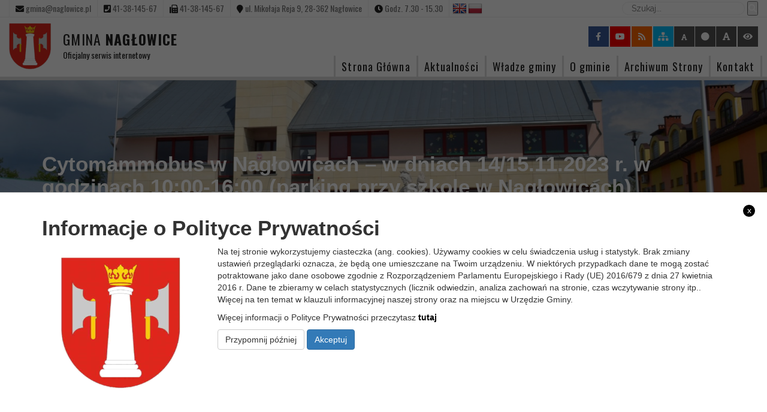

--- FILE ---
content_type: text/html; charset=UTF-8
request_url: https://naglowice.pl/cytomammobus-w-naglowicach-w-dniach-14-15-11-2023-r-w-godzinach-1000-1600-parking-przy-szkole-w-naglowicach/
body_size: 13750
content:
<!doctype html>
<html lang="pl-PL" class="no-js">
<head>
	<meta http-equiv="Content-Type" content="text/html; charset=utf-8" />
    <meta http-equiv="X-UA-Compatible" content="IE=edge">
    <meta name="viewport" content="width=device-width, initial-scale=1">
    <meta name="description" content="">
    <meta name="author" content="ITLU - lubelskie.lu - nowy wymiar IT">
	
	<link rel="icon" type="image/png" href="#">

    <title>  Cytomammobus w Nagłowicach – w dniach 14/15.11.2023 r. w godzinach 10:00-16:00 (parking przy szkole w Nagłowicach) : Gmina Nagłowice</title>
	
	<!-- CSS -->
	<link rel="stylesheet" href="https://naglowice.pl/wp-content/themes/gmina/style.css?v=1.1">
	
	<!-- Lightbox CSS -->
	<link rel="stylesheet" href="https://naglowice.pl/wp-content/themes/gmina/css/lightbox.min.css">
	
	<!-- Contrast -->
			<link href="https://naglowice.pl/wp-content/themes/gmina/css/empty_style.css" rel="stylesheet" />
    	
	<!-- Bootstrap 3.3.7 -->
	<link rel="stylesheet" href="https://naglowice.pl/wp-content/themes/gmina/css/bootstrap.min.css">
	<link rel="stylesheet" href="https://naglowice.pl/wp-content/themes/gmina/css/eventCalendar.css">
	<link rel="stylesheet" href="https://naglowice.pl/wp-content/themes/gmina/css/eventCalendar_theme_responsive.css">
	<link rel="stylesheet" href="https://naglowice.pl/wp-content/themes/gmina/css/bootstrap.min.css">
	
	<!-- Owl-carousel -->
	<link rel="stylesheet" href="https://naglowice.pl/wp-content/themes/gmina/css/owl.carousel.css">
	<link rel="stylesheet" href="https://naglowice.pl/wp-content/themes/gmina/css/owl.theme.css">
	<link rel="stylesheet" href="https://naglowice.pl/wp-content/themes/gmina/css/owl.transitions.css">
	
	<link href="https://naglowice.pl/wp-content/themes/gmina/font-awesome/css/all.css" rel="stylesheet"> <!--load all styles -->
	
	<!-- Animate -->
	<link rel="stylesheet" href="https://naglowice.pl/wp-content/themes/gmina/css/animate.css">
	
	<link href="https://fonts.googleapis.com/css?family=Raleway:400,700,900&amp;subset=latin-ext" rel="stylesheet">
	<link href="https://fonts.googleapis.com/css?family=Open+Sans:400,600,700,800&amp;subset=latin-ext" rel="stylesheet">
	<link href="https://fonts.googleapis.com/css?family=Oswald:400,500,700&amp;subset=latin-ext" rel="stylesheet">
	
	
	  <meta name='robots' content='max-image-preview:large' />
<link rel='dns-prefetch' href='//ajax.googleapis.com' />
<link rel='dns-prefetch' href='//translate.google.com' />
<script>
/* <![CDATA[ */
window._wpemojiSettings = {"baseUrl":"https:\/\/s.w.org\/images\/core\/emoji\/16.0.1\/72x72\/","ext":".png","svgUrl":"https:\/\/s.w.org\/images\/core\/emoji\/16.0.1\/svg\/","svgExt":".svg","source":{"concatemoji":"https:\/\/naglowice.pl\/wp-includes\/js\/wp-emoji-release.min.js?ver=6.8.3"}};
/*! This file is auto-generated */
!function(s,n){var o,i,e;function c(e){try{var t={supportTests:e,timestamp:(new Date).valueOf()};sessionStorage.setItem(o,JSON.stringify(t))}catch(e){}}function p(e,t,n){e.clearRect(0,0,e.canvas.width,e.canvas.height),e.fillText(t,0,0);var t=new Uint32Array(e.getImageData(0,0,e.canvas.width,e.canvas.height).data),a=(e.clearRect(0,0,e.canvas.width,e.canvas.height),e.fillText(n,0,0),new Uint32Array(e.getImageData(0,0,e.canvas.width,e.canvas.height).data));return t.every(function(e,t){return e===a[t]})}function u(e,t){e.clearRect(0,0,e.canvas.width,e.canvas.height),e.fillText(t,0,0);for(var n=e.getImageData(16,16,1,1),a=0;a<n.data.length;a++)if(0!==n.data[a])return!1;return!0}function f(e,t,n,a){switch(t){case"flag":return n(e,"\ud83c\udff3\ufe0f\u200d\u26a7\ufe0f","\ud83c\udff3\ufe0f\u200b\u26a7\ufe0f")?!1:!n(e,"\ud83c\udde8\ud83c\uddf6","\ud83c\udde8\u200b\ud83c\uddf6")&&!n(e,"\ud83c\udff4\udb40\udc67\udb40\udc62\udb40\udc65\udb40\udc6e\udb40\udc67\udb40\udc7f","\ud83c\udff4\u200b\udb40\udc67\u200b\udb40\udc62\u200b\udb40\udc65\u200b\udb40\udc6e\u200b\udb40\udc67\u200b\udb40\udc7f");case"emoji":return!a(e,"\ud83e\udedf")}return!1}function g(e,t,n,a){var r="undefined"!=typeof WorkerGlobalScope&&self instanceof WorkerGlobalScope?new OffscreenCanvas(300,150):s.createElement("canvas"),o=r.getContext("2d",{willReadFrequently:!0}),i=(o.textBaseline="top",o.font="600 32px Arial",{});return e.forEach(function(e){i[e]=t(o,e,n,a)}),i}function t(e){var t=s.createElement("script");t.src=e,t.defer=!0,s.head.appendChild(t)}"undefined"!=typeof Promise&&(o="wpEmojiSettingsSupports",i=["flag","emoji"],n.supports={everything:!0,everythingExceptFlag:!0},e=new Promise(function(e){s.addEventListener("DOMContentLoaded",e,{once:!0})}),new Promise(function(t){var n=function(){try{var e=JSON.parse(sessionStorage.getItem(o));if("object"==typeof e&&"number"==typeof e.timestamp&&(new Date).valueOf()<e.timestamp+604800&&"object"==typeof e.supportTests)return e.supportTests}catch(e){}return null}();if(!n){if("undefined"!=typeof Worker&&"undefined"!=typeof OffscreenCanvas&&"undefined"!=typeof URL&&URL.createObjectURL&&"undefined"!=typeof Blob)try{var e="postMessage("+g.toString()+"("+[JSON.stringify(i),f.toString(),p.toString(),u.toString()].join(",")+"));",a=new Blob([e],{type:"text/javascript"}),r=new Worker(URL.createObjectURL(a),{name:"wpTestEmojiSupports"});return void(r.onmessage=function(e){c(n=e.data),r.terminate(),t(n)})}catch(e){}c(n=g(i,f,p,u))}t(n)}).then(function(e){for(var t in e)n.supports[t]=e[t],n.supports.everything=n.supports.everything&&n.supports[t],"flag"!==t&&(n.supports.everythingExceptFlag=n.supports.everythingExceptFlag&&n.supports[t]);n.supports.everythingExceptFlag=n.supports.everythingExceptFlag&&!n.supports.flag,n.DOMReady=!1,n.readyCallback=function(){n.DOMReady=!0}}).then(function(){return e}).then(function(){var e;n.supports.everything||(n.readyCallback(),(e=n.source||{}).concatemoji?t(e.concatemoji):e.wpemoji&&e.twemoji&&(t(e.twemoji),t(e.wpemoji)))}))}((window,document),window._wpemojiSettings);
/* ]]> */
</script>
<style id='wp-emoji-styles-inline-css'>

	img.wp-smiley, img.emoji {
		display: inline !important;
		border: none !important;
		box-shadow: none !important;
		height: 1em !important;
		width: 1em !important;
		margin: 0 0.07em !important;
		vertical-align: -0.1em !important;
		background: none !important;
		padding: 0 !important;
	}
</style>
<link rel='stylesheet' id='wp-block-library-css' href='https://naglowice.pl/wp-includes/css/dist/block-library/style.min.css?ver=6.8.3' media='all' />
<style id='classic-theme-styles-inline-css'>
/*! This file is auto-generated */
.wp-block-button__link{color:#fff;background-color:#32373c;border-radius:9999px;box-shadow:none;text-decoration:none;padding:calc(.667em + 2px) calc(1.333em + 2px);font-size:1.125em}.wp-block-file__button{background:#32373c;color:#fff;text-decoration:none}
</style>
<style id='global-styles-inline-css'>
:root{--wp--preset--aspect-ratio--square: 1;--wp--preset--aspect-ratio--4-3: 4/3;--wp--preset--aspect-ratio--3-4: 3/4;--wp--preset--aspect-ratio--3-2: 3/2;--wp--preset--aspect-ratio--2-3: 2/3;--wp--preset--aspect-ratio--16-9: 16/9;--wp--preset--aspect-ratio--9-16: 9/16;--wp--preset--color--black: #000000;--wp--preset--color--cyan-bluish-gray: #abb8c3;--wp--preset--color--white: #ffffff;--wp--preset--color--pale-pink: #f78da7;--wp--preset--color--vivid-red: #cf2e2e;--wp--preset--color--luminous-vivid-orange: #ff6900;--wp--preset--color--luminous-vivid-amber: #fcb900;--wp--preset--color--light-green-cyan: #7bdcb5;--wp--preset--color--vivid-green-cyan: #00d084;--wp--preset--color--pale-cyan-blue: #8ed1fc;--wp--preset--color--vivid-cyan-blue: #0693e3;--wp--preset--color--vivid-purple: #9b51e0;--wp--preset--gradient--vivid-cyan-blue-to-vivid-purple: linear-gradient(135deg,rgba(6,147,227,1) 0%,rgb(155,81,224) 100%);--wp--preset--gradient--light-green-cyan-to-vivid-green-cyan: linear-gradient(135deg,rgb(122,220,180) 0%,rgb(0,208,130) 100%);--wp--preset--gradient--luminous-vivid-amber-to-luminous-vivid-orange: linear-gradient(135deg,rgba(252,185,0,1) 0%,rgba(255,105,0,1) 100%);--wp--preset--gradient--luminous-vivid-orange-to-vivid-red: linear-gradient(135deg,rgba(255,105,0,1) 0%,rgb(207,46,46) 100%);--wp--preset--gradient--very-light-gray-to-cyan-bluish-gray: linear-gradient(135deg,rgb(238,238,238) 0%,rgb(169,184,195) 100%);--wp--preset--gradient--cool-to-warm-spectrum: linear-gradient(135deg,rgb(74,234,220) 0%,rgb(151,120,209) 20%,rgb(207,42,186) 40%,rgb(238,44,130) 60%,rgb(251,105,98) 80%,rgb(254,248,76) 100%);--wp--preset--gradient--blush-light-purple: linear-gradient(135deg,rgb(255,206,236) 0%,rgb(152,150,240) 100%);--wp--preset--gradient--blush-bordeaux: linear-gradient(135deg,rgb(254,205,165) 0%,rgb(254,45,45) 50%,rgb(107,0,62) 100%);--wp--preset--gradient--luminous-dusk: linear-gradient(135deg,rgb(255,203,112) 0%,rgb(199,81,192) 50%,rgb(65,88,208) 100%);--wp--preset--gradient--pale-ocean: linear-gradient(135deg,rgb(255,245,203) 0%,rgb(182,227,212) 50%,rgb(51,167,181) 100%);--wp--preset--gradient--electric-grass: linear-gradient(135deg,rgb(202,248,128) 0%,rgb(113,206,126) 100%);--wp--preset--gradient--midnight: linear-gradient(135deg,rgb(2,3,129) 0%,rgb(40,116,252) 100%);--wp--preset--font-size--small: 13px;--wp--preset--font-size--medium: 20px;--wp--preset--font-size--large: 36px;--wp--preset--font-size--x-large: 42px;--wp--preset--spacing--20: 0.44rem;--wp--preset--spacing--30: 0.67rem;--wp--preset--spacing--40: 1rem;--wp--preset--spacing--50: 1.5rem;--wp--preset--spacing--60: 2.25rem;--wp--preset--spacing--70: 3.38rem;--wp--preset--spacing--80: 5.06rem;--wp--preset--shadow--natural: 6px 6px 9px rgba(0, 0, 0, 0.2);--wp--preset--shadow--deep: 12px 12px 50px rgba(0, 0, 0, 0.4);--wp--preset--shadow--sharp: 6px 6px 0px rgba(0, 0, 0, 0.2);--wp--preset--shadow--outlined: 6px 6px 0px -3px rgba(255, 255, 255, 1), 6px 6px rgba(0, 0, 0, 1);--wp--preset--shadow--crisp: 6px 6px 0px rgba(0, 0, 0, 1);}:where(.is-layout-flex){gap: 0.5em;}:where(.is-layout-grid){gap: 0.5em;}body .is-layout-flex{display: flex;}.is-layout-flex{flex-wrap: wrap;align-items: center;}.is-layout-flex > :is(*, div){margin: 0;}body .is-layout-grid{display: grid;}.is-layout-grid > :is(*, div){margin: 0;}:where(.wp-block-columns.is-layout-flex){gap: 2em;}:where(.wp-block-columns.is-layout-grid){gap: 2em;}:where(.wp-block-post-template.is-layout-flex){gap: 1.25em;}:where(.wp-block-post-template.is-layout-grid){gap: 1.25em;}.has-black-color{color: var(--wp--preset--color--black) !important;}.has-cyan-bluish-gray-color{color: var(--wp--preset--color--cyan-bluish-gray) !important;}.has-white-color{color: var(--wp--preset--color--white) !important;}.has-pale-pink-color{color: var(--wp--preset--color--pale-pink) !important;}.has-vivid-red-color{color: var(--wp--preset--color--vivid-red) !important;}.has-luminous-vivid-orange-color{color: var(--wp--preset--color--luminous-vivid-orange) !important;}.has-luminous-vivid-amber-color{color: var(--wp--preset--color--luminous-vivid-amber) !important;}.has-light-green-cyan-color{color: var(--wp--preset--color--light-green-cyan) !important;}.has-vivid-green-cyan-color{color: var(--wp--preset--color--vivid-green-cyan) !important;}.has-pale-cyan-blue-color{color: var(--wp--preset--color--pale-cyan-blue) !important;}.has-vivid-cyan-blue-color{color: var(--wp--preset--color--vivid-cyan-blue) !important;}.has-vivid-purple-color{color: var(--wp--preset--color--vivid-purple) !important;}.has-black-background-color{background-color: var(--wp--preset--color--black) !important;}.has-cyan-bluish-gray-background-color{background-color: var(--wp--preset--color--cyan-bluish-gray) !important;}.has-white-background-color{background-color: var(--wp--preset--color--white) !important;}.has-pale-pink-background-color{background-color: var(--wp--preset--color--pale-pink) !important;}.has-vivid-red-background-color{background-color: var(--wp--preset--color--vivid-red) !important;}.has-luminous-vivid-orange-background-color{background-color: var(--wp--preset--color--luminous-vivid-orange) !important;}.has-luminous-vivid-amber-background-color{background-color: var(--wp--preset--color--luminous-vivid-amber) !important;}.has-light-green-cyan-background-color{background-color: var(--wp--preset--color--light-green-cyan) !important;}.has-vivid-green-cyan-background-color{background-color: var(--wp--preset--color--vivid-green-cyan) !important;}.has-pale-cyan-blue-background-color{background-color: var(--wp--preset--color--pale-cyan-blue) !important;}.has-vivid-cyan-blue-background-color{background-color: var(--wp--preset--color--vivid-cyan-blue) !important;}.has-vivid-purple-background-color{background-color: var(--wp--preset--color--vivid-purple) !important;}.has-black-border-color{border-color: var(--wp--preset--color--black) !important;}.has-cyan-bluish-gray-border-color{border-color: var(--wp--preset--color--cyan-bluish-gray) !important;}.has-white-border-color{border-color: var(--wp--preset--color--white) !important;}.has-pale-pink-border-color{border-color: var(--wp--preset--color--pale-pink) !important;}.has-vivid-red-border-color{border-color: var(--wp--preset--color--vivid-red) !important;}.has-luminous-vivid-orange-border-color{border-color: var(--wp--preset--color--luminous-vivid-orange) !important;}.has-luminous-vivid-amber-border-color{border-color: var(--wp--preset--color--luminous-vivid-amber) !important;}.has-light-green-cyan-border-color{border-color: var(--wp--preset--color--light-green-cyan) !important;}.has-vivid-green-cyan-border-color{border-color: var(--wp--preset--color--vivid-green-cyan) !important;}.has-pale-cyan-blue-border-color{border-color: var(--wp--preset--color--pale-cyan-blue) !important;}.has-vivid-cyan-blue-border-color{border-color: var(--wp--preset--color--vivid-cyan-blue) !important;}.has-vivid-purple-border-color{border-color: var(--wp--preset--color--vivid-purple) !important;}.has-vivid-cyan-blue-to-vivid-purple-gradient-background{background: var(--wp--preset--gradient--vivid-cyan-blue-to-vivid-purple) !important;}.has-light-green-cyan-to-vivid-green-cyan-gradient-background{background: var(--wp--preset--gradient--light-green-cyan-to-vivid-green-cyan) !important;}.has-luminous-vivid-amber-to-luminous-vivid-orange-gradient-background{background: var(--wp--preset--gradient--luminous-vivid-amber-to-luminous-vivid-orange) !important;}.has-luminous-vivid-orange-to-vivid-red-gradient-background{background: var(--wp--preset--gradient--luminous-vivid-orange-to-vivid-red) !important;}.has-very-light-gray-to-cyan-bluish-gray-gradient-background{background: var(--wp--preset--gradient--very-light-gray-to-cyan-bluish-gray) !important;}.has-cool-to-warm-spectrum-gradient-background{background: var(--wp--preset--gradient--cool-to-warm-spectrum) !important;}.has-blush-light-purple-gradient-background{background: var(--wp--preset--gradient--blush-light-purple) !important;}.has-blush-bordeaux-gradient-background{background: var(--wp--preset--gradient--blush-bordeaux) !important;}.has-luminous-dusk-gradient-background{background: var(--wp--preset--gradient--luminous-dusk) !important;}.has-pale-ocean-gradient-background{background: var(--wp--preset--gradient--pale-ocean) !important;}.has-electric-grass-gradient-background{background: var(--wp--preset--gradient--electric-grass) !important;}.has-midnight-gradient-background{background: var(--wp--preset--gradient--midnight) !important;}.has-small-font-size{font-size: var(--wp--preset--font-size--small) !important;}.has-medium-font-size{font-size: var(--wp--preset--font-size--medium) !important;}.has-large-font-size{font-size: var(--wp--preset--font-size--large) !important;}.has-x-large-font-size{font-size: var(--wp--preset--font-size--x-large) !important;}
:where(.wp-block-post-template.is-layout-flex){gap: 1.25em;}:where(.wp-block-post-template.is-layout-grid){gap: 1.25em;}
:where(.wp-block-columns.is-layout-flex){gap: 2em;}:where(.wp-block-columns.is-layout-grid){gap: 2em;}
:root :where(.wp-block-pullquote){font-size: 1.5em;line-height: 1.6;}
</style>
<link rel='stylesheet' id='google-language-translator-css' href='https://naglowice.pl/wp-content/plugins/google-language-translator/css/style.css?ver=6.0.20' media='' />
<link rel='stylesheet' id='itlu-gmina-css' href='https://naglowice.pl/wp-content/plugins/itlu-gmina/public/css/itlu-gmina-public.css?ver=1.0.0' media='all' />
<link rel='stylesheet' id='wp-lightbox-2.min.css-css' href='https://naglowice.pl/wp-content/plugins/wp-lightbox-2/styles/lightbox.min.pl_PL.css?ver=1.3.4' media='all' />
<style id='akismet-widget-style-inline-css'>

			.a-stats {
				--akismet-color-mid-green: #357b49;
				--akismet-color-white: #fff;
				--akismet-color-light-grey: #f6f7f7;

				max-width: 350px;
				width: auto;
			}

			.a-stats * {
				all: unset;
				box-sizing: border-box;
			}

			.a-stats strong {
				font-weight: 600;
			}

			.a-stats a.a-stats__link,
			.a-stats a.a-stats__link:visited,
			.a-stats a.a-stats__link:active {
				background: var(--akismet-color-mid-green);
				border: none;
				box-shadow: none;
				border-radius: 8px;
				color: var(--akismet-color-white);
				cursor: pointer;
				display: block;
				font-family: -apple-system, BlinkMacSystemFont, 'Segoe UI', 'Roboto', 'Oxygen-Sans', 'Ubuntu', 'Cantarell', 'Helvetica Neue', sans-serif;
				font-weight: 500;
				padding: 12px;
				text-align: center;
				text-decoration: none;
				transition: all 0.2s ease;
			}

			/* Extra specificity to deal with TwentyTwentyOne focus style */
			.widget .a-stats a.a-stats__link:focus {
				background: var(--akismet-color-mid-green);
				color: var(--akismet-color-white);
				text-decoration: none;
			}

			.a-stats a.a-stats__link:hover {
				filter: brightness(110%);
				box-shadow: 0 4px 12px rgba(0, 0, 0, 0.06), 0 0 2px rgba(0, 0, 0, 0.16);
			}

			.a-stats .count {
				color: var(--akismet-color-white);
				display: block;
				font-size: 1.5em;
				line-height: 1.4;
				padding: 0 13px;
				white-space: nowrap;
			}
		
</style>
<link rel="https://api.w.org/" href="https://naglowice.pl/wp-json/" /><link rel="alternate" title="JSON" type="application/json" href="https://naglowice.pl/wp-json/wp/v2/posts/5869" /><link rel="alternate" title="oEmbed (JSON)" type="application/json+oembed" href="https://naglowice.pl/wp-json/oembed/1.0/embed?url=https%3A%2F%2Fnaglowice.pl%2Fcytomammobus-w-naglowicach-w-dniach-14-15-11-2023-r-w-godzinach-1000-1600-parking-przy-szkole-w-naglowicach%2F" />
<link rel="alternate" title="oEmbed (XML)" type="text/xml+oembed" href="https://naglowice.pl/wp-json/oembed/1.0/embed?url=https%3A%2F%2Fnaglowice.pl%2Fcytomammobus-w-naglowicach-w-dniach-14-15-11-2023-r-w-godzinach-1000-1600-parking-przy-szkole-w-naglowicach%2F&#038;format=xml" />
<style>p.hello{font-size:12px;color:darkgray;}#google_language_translator,#flags{text-align:left;}#google_language_translator{clear:both;}#flags{width:165px;}#flags a{display:inline-block;margin-right:2px;}#google_language_translator a{display:none!important;}div.skiptranslate.goog-te-gadget{display:inline!important;}.goog-te-gadget{color:transparent!important;}.goog-te-gadget{font-size:0px!important;}.goog-branding{display:none;}.goog-tooltip{display: none!important;}.goog-tooltip:hover{display: none!important;}.goog-text-highlight{background-color:transparent!important;border:none!important;box-shadow:none!important;}#google_language_translator{display:none;}#google_language_translator select.goog-te-combo{color:#32373c;}div.skiptranslate{display:none!important;}body{top:0px!important;}#goog-gt-{display:none!important;}font font{background-color:transparent!important;box-shadow:none!important;position:initial!important;}#glt-translate-trigger{left:20px;right:auto;}#glt-translate-trigger > span{color:#ffffff;}#glt-translate-trigger{background:#f89406;}.goog-te-gadget .goog-te-combo{width:100%;}</style><meta name="deklaracja-dostępności" content="https://naglowice.pl/deklaracja-dostepnosci/"></head>
<body class="wp-singular post-template-default single single-post postid-5869 single-format-standard wp-theme-gmina cytomammobus-w-naglowicach-w-dniach-14-15-11-2023-r-w-godzinach-1000-1600-parking-przy-szkole-w-naglowicach">
         
    <a class="skip-link" href="#menu-menu_glowne">Przejdź do menu</a>
    <a class="skip-link" href="#main-content">Przejdź do głównej treści strony</a>
    <a class="skip-link" href="#kontakt">Przejdź do stopki strony</a>
<div id="text_read_state" style="display:none"></div>
<header>
	<div class="menu-wrapper">
		<div class="social-bar">
			<div class="container-fluid">
				<div class="row">
					<div class="col-lg-8 col-md-8 col-sm-8 hidden-xs">
												
						<span><i class="fa fa-envelope" aria-hidden="true"></i>  gmina@naglowice.pl</span>
						<span><i class="fa fa-phone-square" aria-hidden="true"></i> 41-38-145-67</span>
						<span><i class="fa fa-fax" aria-hidden="true"></i> 41-38-145-67</span>
						<span><i class="fa fa-map-marker" aria-hidden="true"></i> ul. Mikołaja Reja 9,  28-362 Nagłowice</span>
						<span><i class="fas fa-clock"></i> Godz. 7.30 - 15.30</span>
						<div class="lang-sidebar-widget">
							<div id="flags" class="size24"><ul id="sortable" class="ui-sortable" style="float:left"><li id='English'><a href='#' title='English' class='nturl notranslate en flag English'></a></li><li id='Polish'><a href='#' title='Polish' class='nturl notranslate pl flag Polish'></a></li></ul></div><div id="google_language_translator" class="default-language-pl"></div>							<div class="clear"></div>
						</div>
					</div>
					<div class="right col-lg-4 col-md-4 col-sm-4 col-xs-12">
						<div class="search-bar">
							<!-- search -->
<form class="search" method="get" action="https://naglowice.pl" role="search">
    <label for="header-searchform" class="">Wyszukaj w serwisie</label>
	<input id="header-searchform" class="search-input" type="search" name="s" placeholder="Szukaj...">
	<button title="search-submit" class="search-submit" type="submit"><i class="fa fa-search" aria-hidden="true"></i></button>
</form>
<!-- /search -->
						</div>
					</div>
				</div>
			</div>
		</div>
		<div class="head-menu">
			<div class="container-fluid">
				<div class="row">
					<div class="col-lg-4 col-md-4 col-sm-12 col-xs-12">
						<div class="main-logo">
							<img alt="logo" src="https://naglowice.pl/wp-content/themes/gmina/img/logo.png">
							<div class="text">
								<a href="https://naglowice.pl">
									<span class="title">Gmina <span class="bold">Nagłowice</span></span>
									<p>Oficjalny serwis internetowy</p>
								</a>
									<div class="clear"></div>
							</div>
								<div class="clear"></div>
						</div>
					</div>
					<div class="col-lg-8 col-md-8 col-sm-12 col-xs-12">
						<div class="row">
							<div class="col-lg-12 col-md-12 col-sm-12 col-xs-12">
								<div class="icons-wrapper">
									<div class="icons">
										<a title="facebook" href="https://www.facebook.com/pages/category/Local-Business/Gmina-Nag%C5%82owice-123370035248635/"><i style="background: #395b9a" class="fab fa-facebook-f" aria-hidden="true"></i></a>
										<a title="youtube" href="https://www.youtube.com"><i style="background: #f00" class="fab fa-youtube" aria-hidden="true"></i></a>
										<a title="rss" href="https://naglowice.pl/rss"><i style="background: #f60" class="fa fa-rss" aria-hidden="true"></i></a>
										<a title="sitemap" href="https://naglowice.pl/sitemap_index.xml"><i style="background: #00c2ff" class="fas fa-sitemap" aria-hidden="true"></i></a>
										<button title="Zmniejsz czcionkę" class="font_minus"><i class="fa fa-font" aria-hidden="true"></i></button>
										<button title="Restart czcionki" class="font_standard"><i class="fa fa-circle" aria-hidden="true"></i></button>
										<button title="Zwiększ czcionkę" class="font_plus"><i class="fa fa-font" aria-hidden="true"></i></button>
										<button title="Zmień kontrast" class="change_contrast"><i class="fa fa-eye" aria-hidden="true"></i></button>
																			</div>
										<div class="clear"></div>
								</div>
							</div>
						</div>
						
						<div class="menu">
								<div class="row">
									<div class="col-lg-12 col-md-12 col-xs-12">
										<nav class="navbar"> 
											<div class="navbar-header"> 
												<button type="button" class="navbar-toggle" data-toggle="collapse" data-target=".navbar-ex1-collapse"> 
												  <span class="sr-only">Toggle navigation</span> 
												  <span class="icon-bar"></span> 
												  <span class="icon-bar"></span> 
												  <span class="icon-bar"></span> 
												</button> 
											</div> 
											  <div class="collapse navbar-collapse navbar-ex1-collapse"> 
												<ul id="menu-menu_glowne" class="nav navbar-nav"><li id="menu-item-177" class="menu-item menu-item-type-custom menu-item-object-custom menu-item-home menu-item-177"><a title="Strona Główna" href="http://naglowice.pl">Strona Główna</a></li>
<li id="menu-item-165" class="menu-item menu-item-type-taxonomy menu-item-object-category current-post-ancestor current-menu-parent current-post-parent menu-item-165"><a title="Aktualności" href="https://naglowice.pl/category/aktualnosci/">Aktualności</a></li>
<li id="menu-item-166" class="menu-item menu-item-type-post_type menu-item-object-page menu-item-166"><a title="Władze gminy" href="https://naglowice.pl/wladze-gminy/">Władze gminy</a></li>
<li id="menu-item-167" class="menu-item menu-item-type-post_type menu-item-object-page menu-item-167"><a title="O gminie" href="https://naglowice.pl/o-gminie/">O gminie</a></li>
<li id="menu-item-403" class="menu-item menu-item-type-custom menu-item-object-custom menu-item-403"><a title="Archiwum Strony" href="http://archiwum.naglowice.pl/">Archiwum Strony</a></li>
<li id="menu-item-11" class="menu-item menu-item-type-custom menu-item-object-custom menu-item-11"><a title="Kontakt" href="#kontakt">Kontakt</a></li>
</ul>											 </div>
												<div class="clear"></div>
										</nav>
									</div>
								</div>
							<div class="clear"></div>
						</div>
					</div>
				</div>
			</div>
				<div class="clear"></div>
		</div>
		
		<div class="clear"></div>
	</div>
	<div class="mobile-wrapper">
	<div class="container-fluid">
		<div class="row">
				<div class="menu">
					<div class="logo">
						<img alt="logo" src="https://naglowice.pl/wp-content/themes/gmina/img/logo.png">
						<h3><span class="title">Gmina <span class="bold">Nagłowice</span></span></h3>
						<span class="sub-title">Oficjalny Serwis Internetowy</span>
					</div>
										<nav class="navbar"> 
											<div class="navbar-header"> 
												<button type="button" class="navbar-toggle" data-toggle="collapse" data-target=".navbar-ex1-collapse"> 
												  <span class="sr-only">Toggle navigation</span> 
												  <span class="icon-bar"></span> 
												  <span class="icon-bar"></span> 
												  <span class="icon-bar"></span> 
												</button> 
											</div> 
											  <div class="collapse navbar-collapse navbar-ex1-collapse"> 
												<div class="sidebar-widget">
													<div id="nav_menu-7" class="widget_nav_menu"><h3>Gmina</h3><ul id="menu-gmina" class="menu"><li id="menu-item-67" class="menu-item menu-item-type-post_type menu-item-object-page menu-item-67"><a href="https://naglowice.pl/o-gminie/">O Gminie</a></li>
<li id="menu-item-70" class="menu-item menu-item-type-post_type menu-item-object-page menu-item-70"><a href="https://naglowice.pl/historia/">Historia</a></li>
<li id="menu-item-91" class="menu-item menu-item-type-post_type menu-item-object-page menu-item-has-children menu-item-91"><a href="https://naglowice.pl/rada-gminy/">Rada Gminy</a>
<ul class="sub-menu">
	<li id="menu-item-187" class="menu-item menu-item-type-post_type menu-item-object-page menu-item-187"><a href="https://naglowice.pl/komisje-rady-gminy/">Komisje Rady Gminy</a></li>
	<li id="menu-item-6406" class="menu-item menu-item-type-post_type menu-item-object-page menu-item-6406"><a href="https://naglowice.pl/transmisja-sesji-online/">Transmisja sesji online</a></li>
	<li id="menu-item-8260" class="menu-item menu-item-type-post_type menu-item-object-page menu-item-8260"><a href="https://naglowice.pl/archiwum-nagran-z-sesji/">Archiwum nagrań z sesji</a></li>
</ul>
</li>
<li id="menu-item-98" class="menu-item menu-item-type-post_type menu-item-object-page menu-item-98"><a href="https://naglowice.pl/oswiata/">Oświata</a></li>
<li id="menu-item-99" class="menu-item menu-item-type-post_type menu-item-object-page menu-item-99"><a href="https://naglowice.pl/osp/">OSP</a></li>
<li id="menu-item-101" class="menu-item menu-item-type-post_type menu-item-object-page menu-item-101"><a href="https://naglowice.pl/solectwa/">Sołectwa</a></li>
<li id="menu-item-100" class="menu-item menu-item-type-post_type menu-item-object-page menu-item-100"><a href="https://naglowice.pl/jednostki-organizacyjne/">Jednostki organizacyjne</a></li>
<li id="menu-item-97" class="menu-item menu-item-type-post_type menu-item-object-page menu-item-97"><a href="https://naglowice.pl/zabytki/">Zabytki</a></li>
<li id="menu-item-4014" class="menu-item menu-item-type-taxonomy menu-item-object-category menu-item-4014"><a href="https://naglowice.pl/category/strategia-rozwoju-gminy-naglowice-do-roku-2030/">Strategia Rozwoju Gminy Nagłowice do roku 2030</a></li>
<li id="menu-item-4997" class="menu-item menu-item-type-taxonomy menu-item-object-category menu-item-4997"><a href="https://naglowice.pl/category/strategia-ponadlokalna/">&#8222;STRATEGIA PONADLOKALNA&#8221;</a></li>
</ul></div><div id="nav_menu-8" class="widget_nav_menu"><h3>Urząd Gminy</h3><ul id="menu-urzad-gminy" class="menu"><li id="menu-item-110" class="menu-item menu-item-type-post_type menu-item-object-page menu-item-110"><a href="https://naglowice.pl/dane-teleadresowe/">Dane Teleadresowe</a></li>
<li id="menu-item-58" class="menu-item menu-item-type-post_type menu-item-object-page menu-item-58"><a href="https://naglowice.pl/wladze-gminy/">Władze gminy</a></li>
<li id="menu-item-111" class="menu-item menu-item-type-post_type menu-item-object-page menu-item-111"><a href="https://naglowice.pl/pracownicy/">Pracownicy</a></li>
<li id="menu-item-407" class="menu-item menu-item-type-post_type menu-item-object-page menu-item-407"><a href="https://naglowice.pl/podatki-i-oplaty/">Podatki i opłaty</a></li>
<li id="menu-item-112" class="menu-item menu-item-type-post_type menu-item-object-page menu-item-112"><a href="https://naglowice.pl/dokumenty-do-pobrania/">Dokumenty do pobrania</a></li>
</ul></div><div id="nav_menu-9" class="widget_nav_menu"><h3>Mieszkańcy</h3><ul id="menu-dla-mieszkancow" class="menu"><li id="menu-item-127" class="menu-item menu-item-type-post_type menu-item-object-page menu-item-127"><a href="https://naglowice.pl/gospodarka-odpadami/">Gospodarka odpadami</a></li>
<li id="menu-item-126" class="menu-item menu-item-type-post_type menu-item-object-page menu-item-126"><a href="https://naglowice.pl/gospodarka-nieruchomosciami/">Gospodarka nieruchomościami</a></li>
<li id="menu-item-247" class="menu-item menu-item-type-custom menu-item-object-custom menu-item-247"><a href="http://naglowice.pl/gospodarka-wodno-kanalizacyjna/">Gospodarka wodno-kanalizacyjna</a></li>
<li id="menu-item-248" class="menu-item menu-item-type-custom menu-item-object-custom menu-item-248"><a href="http://naglowice.pl/zagospodarowanie-przestrzenne/">Zagospodarowanie przestrzenne</a></li>
<li id="menu-item-198" class="menu-item menu-item-type-custom menu-item-object-custom menu-item-198"><a href="http://naglowice.pl/nieodplatna-pomoc-prawna/">Nieodpłatna pomoc prawna</a></li>
</ul></div><div id="nav_menu-12" class="widget_nav_menu"><h3>Kultura</h3><ul id="menu-kultura" class="menu"><li id="menu-item-2355" class="menu-item menu-item-type-taxonomy menu-item-object-category menu-item-has-children menu-item-2355"><a href="https://naglowice.pl/category/scbik-dworek-mikolaja-reja-w-naglowicach/">SCBiK &#8222;Dworek Mikołaja Reja w Nagłowicach&#8221;</a>
<ul class="sub-menu">
	<li id="menu-item-4339" class="menu-item menu-item-type-post_type menu-item-object-page menu-item-4339"><a href="https://naglowice.pl/dworek-mikolaja-reja-3/">Dworek Mikołaja Reja w Nagłowicach</a></li>
	<li id="menu-item-4348" class="menu-item menu-item-type-post_type menu-item-object-page menu-item-4348"><a href="https://naglowice.pl/biblioteka-w-naglowicach/">Biblioteka w Nagłowicach</a></li>
</ul>
</li>
</ul></div><div id="nav_menu-10" class="widget_nav_menu"><h3>Ważne</h3><ul id="menu-wazne" class="menu"><li id="menu-item-8837" class="menu-item menu-item-type-taxonomy menu-item-object-category menu-item-8837"><a href="https://naglowice.pl/category/ochrona-ludnosci-i-obrona-cywilna/">Ochrona Ludności i Obrona Cywilna</a></li>
<li id="menu-item-6474" class="menu-item menu-item-type-taxonomy menu-item-object-category menu-item-6474"><a href="https://naglowice.pl/category/polski-lad/">POLSKI ŁAD</a></li>
<li id="menu-item-6357" class="menu-item menu-item-type-taxonomy menu-item-object-category menu-item-6357"><a href="https://naglowice.pl/category/informacje-rozbudowa-drogi-krajowej-dk-78/">Informacje &#8222;Rozbudowa drogi krajowej DK 78&#8221;</a></li>
<li id="menu-item-4933" class="menu-item menu-item-type-taxonomy menu-item-object-category menu-item-4933"><a href="https://naglowice.pl/category/preferencyjny-zakup-wegla/">Preferencyjny zakup węgla</a></li>
<li id="menu-item-3828" class="menu-item menu-item-type-taxonomy menu-item-object-category menu-item-3828"><a href="https://naglowice.pl/category/pomoc-dla-ukrainy/">Pomoc dla Ukrainy</a></li>
<li id="menu-item-2716" class="menu-item menu-item-type-taxonomy menu-item-object-category menu-item-2716"><a href="https://naglowice.pl/category/program-czyste-powietrze/">Program &#8222;Czyste Powietrze&#8221;</a></li>
<li id="menu-item-3548" class="menu-item menu-item-type-taxonomy menu-item-object-category menu-item-3548"><a href="https://naglowice.pl/category/centralna-ewidenjca-emisyjnosci-budynkow/">Centralna Ewidencja Emisyjności Budynków</a></li>
<li id="menu-item-2718" class="menu-item menu-item-type-taxonomy menu-item-object-category menu-item-2718"><a href="https://naglowice.pl/category/narodowy-spis-ludnosci-nsp-2021/">Narodowy Spis Ludności NSP 2021</a></li>
<li id="menu-item-8008" class="menu-item menu-item-type-taxonomy menu-item-object-category menu-item-8008"><a href="https://naglowice.pl/category/ostrzezenia-meteorologiczne/">Ostrzeżenia meteorologiczne</a></li>
<li id="menu-item-131" class="menu-item menu-item-type-post_type menu-item-object-page menu-item-131"><a href="https://naglowice.pl/rodo/">RODO</a></li>
</ul></div>														<div class="clear"></div>
												</div>
												<ul id="menu-menu_glowne-1" class="nav navbar-nav"><li class="menu-item menu-item-type-custom menu-item-object-custom menu-item-home menu-item-177"><a title="Strona Główna" href="http://naglowice.pl">Strona Główna</a></li>
<li class="menu-item menu-item-type-taxonomy menu-item-object-category current-post-ancestor current-menu-parent current-post-parent menu-item-165"><a title="Aktualności" href="https://naglowice.pl/category/aktualnosci/">Aktualności</a></li>
<li class="menu-item menu-item-type-post_type menu-item-object-page menu-item-166"><a title="Władze gminy" href="https://naglowice.pl/wladze-gminy/">Władze gminy</a></li>
<li class="menu-item menu-item-type-post_type menu-item-object-page menu-item-167"><a title="O gminie" href="https://naglowice.pl/o-gminie/">O gminie</a></li>
<li class="menu-item menu-item-type-custom menu-item-object-custom menu-item-403"><a title="Archiwum Strony" href="http://archiwum.naglowice.pl/">Archiwum Strony</a></li>
<li class="menu-item menu-item-type-custom menu-item-object-custom menu-item-11"><a title="Kontakt" href="#kontakt">Kontakt</a></li>
</ul>												<div class="icons">
													<a title="facebook" style="margin-right: 1px !important" target="blank" href="https://www.facebook.com/pages/category/Local-Business/Gmina-Nag%C5%82owice-123370035248635/"><i style="background: #395b9a !important" class="fab fa-facebook-f" aria-hidden="true"></i></a>
													<a title="youtube" href="https://www.youtube.com"><i style="background: #f00" class="fab fa-youtube" aria-hidden="true"></i></a>
													<a title="feed" target="blank" href="https://naglowice.pl/feed/"><i style="background: #f60" class="fa fa-rss" aria-hidden="true"></i></a>
													<a title="sitemap" target="blank" href="https://naglowice.pl/sitemap_index.xml"><i style="background: #00c2ff" class="fas fa-sitemap" aria-hidden="true"></i></a>
													<br />
													<button title="font minus" class="font_minus"><i class="fa fa-font" aria-hidden="true"></i></button>
													<button title="font plus" class="font_plus"><i class="fa fa-font" aria-hidden="true"></i></button>
													<button title="change contrast" class="change_contrast"><i class="fa fa-eye" aria-hidden="true"></i></button>
												</div>
								
											 </div>
												<div class="clear"></div>
										</nav>
							<div class="clear"></div>
				</div>
		</div>
	</div>
</div>
							<div class="heading-image">
			<div class="container">
				<div class="row">
					<div class="col-md-12">
						<div class="title">
							<div class="title-cell">
								<h1 class="page-title">Cytomammobus w Nagłowicach – w dniach 14/15.11.2023 r. w godzinach 10:00-16:00 (parking przy szkole w Nagłowicach)</h1>
								<span class="breadcrumb">
									<ul id="breadcrumbs" class="breadcrumbs"><li class="item-home"><a class="bread-link bread-home" href="https://naglowice.pl" title="Strona główna">Strona główna</a></li><li class="separator separator-home"> &gt; </li><li class="item-cat"><a href="https://naglowice.pl/category/aktualnosci/">Aktualności</a></li><li class="separator"> &gt; </li><li class="item-current item-5869"><strong class="bread-current bread-5869" title="Cytomammobus w Nagłowicach – w dniach 14/15.11.2023 r. w godzinach 10:00-16:00 (parking przy szkole w Nagłowicach)">Cytomammobus w Nagłowicach – w dniach 14/15.11.2023 r. w godzinach 10:00-16:00 (parking przy szkole w Nagłowicach)</strong></li></ul>								</span>
							</div>
						</div>
					</div>
				</div>
			</div>
		</div>
				</header>


<section id="single">

	<div class="container-fluid">
		<div class="row">
		<main role="main">
		<!-- section -->
		<!-- sidebar -->
<div class="mobile-no-padding col-lg-3 col-md-3 col-sm-12 col-xs-12">
	
	<aside class="sidebar">
		<div class="sidebar-widget">
			<div id="nav_menu-2" class="widget_nav_menu"><h3>Gmina</h3><ul id="menu-gmina-1" class="menu"><li class="menu-item menu-item-type-post_type menu-item-object-page menu-item-67"><a href="https://naglowice.pl/o-gminie/">O Gminie</a></li>
<li class="menu-item menu-item-type-post_type menu-item-object-page menu-item-70"><a href="https://naglowice.pl/historia/">Historia</a></li>
<li class="menu-item menu-item-type-post_type menu-item-object-page menu-item-has-children menu-item-91"><a href="https://naglowice.pl/rada-gminy/">Rada Gminy</a>
<ul class="sub-menu">
	<li class="menu-item menu-item-type-post_type menu-item-object-page menu-item-187"><a href="https://naglowice.pl/komisje-rady-gminy/">Komisje Rady Gminy</a></li>
	<li class="menu-item menu-item-type-post_type menu-item-object-page menu-item-6406"><a href="https://naglowice.pl/transmisja-sesji-online/">Transmisja sesji online</a></li>
	<li class="menu-item menu-item-type-post_type menu-item-object-page menu-item-8260"><a href="https://naglowice.pl/archiwum-nagran-z-sesji/">Archiwum nagrań z sesji</a></li>
</ul>
</li>
<li class="menu-item menu-item-type-post_type menu-item-object-page menu-item-98"><a href="https://naglowice.pl/oswiata/">Oświata</a></li>
<li class="menu-item menu-item-type-post_type menu-item-object-page menu-item-99"><a href="https://naglowice.pl/osp/">OSP</a></li>
<li class="menu-item menu-item-type-post_type menu-item-object-page menu-item-101"><a href="https://naglowice.pl/solectwa/">Sołectwa</a></li>
<li class="menu-item menu-item-type-post_type menu-item-object-page menu-item-100"><a href="https://naglowice.pl/jednostki-organizacyjne/">Jednostki organizacyjne</a></li>
<li class="menu-item menu-item-type-post_type menu-item-object-page menu-item-97"><a href="https://naglowice.pl/zabytki/">Zabytki</a></li>
<li class="menu-item menu-item-type-taxonomy menu-item-object-category menu-item-4014"><a href="https://naglowice.pl/category/strategia-rozwoju-gminy-naglowice-do-roku-2030/">Strategia Rozwoju Gminy Nagłowice do roku 2030</a></li>
<li class="menu-item menu-item-type-taxonomy menu-item-object-category menu-item-4997"><a href="https://naglowice.pl/category/strategia-ponadlokalna/">&#8222;STRATEGIA PONADLOKALNA&#8221;</a></li>
</ul></div><div id="nav_menu-3" class="widget_nav_menu"><h3>Urząd Gminy</h3><ul id="menu-urzad-gminy-1" class="menu"><li class="menu-item menu-item-type-post_type menu-item-object-page menu-item-110"><a href="https://naglowice.pl/dane-teleadresowe/">Dane Teleadresowe</a></li>
<li class="menu-item menu-item-type-post_type menu-item-object-page menu-item-58"><a href="https://naglowice.pl/wladze-gminy/">Władze gminy</a></li>
<li class="menu-item menu-item-type-post_type menu-item-object-page menu-item-111"><a href="https://naglowice.pl/pracownicy/">Pracownicy</a></li>
<li class="menu-item menu-item-type-post_type menu-item-object-page menu-item-407"><a href="https://naglowice.pl/podatki-i-oplaty/">Podatki i opłaty</a></li>
<li class="menu-item menu-item-type-post_type menu-item-object-page menu-item-112"><a href="https://naglowice.pl/dokumenty-do-pobrania/">Dokumenty do pobrania</a></li>
</ul></div><div id="nav_menu-11" class="widget_nav_menu"><h3>Kultura</h3><ul id="menu-kultura-1" class="menu"><li class="menu-item menu-item-type-taxonomy menu-item-object-category menu-item-has-children menu-item-2355"><a href="https://naglowice.pl/category/scbik-dworek-mikolaja-reja-w-naglowicach/">SCBiK &#8222;Dworek Mikołaja Reja w Nagłowicach&#8221;</a>
<ul class="sub-menu">
	<li class="menu-item menu-item-type-post_type menu-item-object-page menu-item-4339"><a href="https://naglowice.pl/dworek-mikolaja-reja-3/">Dworek Mikołaja Reja w Nagłowicach</a></li>
	<li class="menu-item menu-item-type-post_type menu-item-object-page menu-item-4348"><a href="https://naglowice.pl/biblioteka-w-naglowicach/">Biblioteka w Nagłowicach</a></li>
</ul>
</li>
</ul></div><div id="nav_menu-4" class="widget_nav_menu"><h3>Mieszkańcy</h3><ul id="menu-dla-mieszkancow-1" class="menu"><li class="menu-item menu-item-type-post_type menu-item-object-page menu-item-127"><a href="https://naglowice.pl/gospodarka-odpadami/">Gospodarka odpadami</a></li>
<li class="menu-item menu-item-type-post_type menu-item-object-page menu-item-126"><a href="https://naglowice.pl/gospodarka-nieruchomosciami/">Gospodarka nieruchomościami</a></li>
<li class="menu-item menu-item-type-custom menu-item-object-custom menu-item-247"><a href="http://naglowice.pl/gospodarka-wodno-kanalizacyjna/">Gospodarka wodno-kanalizacyjna</a></li>
<li class="menu-item menu-item-type-custom menu-item-object-custom menu-item-248"><a href="http://naglowice.pl/zagospodarowanie-przestrzenne/">Zagospodarowanie przestrzenne</a></li>
<li class="menu-item menu-item-type-custom menu-item-object-custom menu-item-198"><a href="http://naglowice.pl/nieodplatna-pomoc-prawna/">Nieodpłatna pomoc prawna</a></li>
</ul></div><div id="nav_menu-5" class="widget_nav_menu"><h3>Ważne</h3><ul id="menu-wazne-1" class="menu"><li class="menu-item menu-item-type-taxonomy menu-item-object-category menu-item-8837"><a href="https://naglowice.pl/category/ochrona-ludnosci-i-obrona-cywilna/">Ochrona Ludności i Obrona Cywilna</a></li>
<li class="menu-item menu-item-type-taxonomy menu-item-object-category menu-item-6474"><a href="https://naglowice.pl/category/polski-lad/">POLSKI ŁAD</a></li>
<li class="menu-item menu-item-type-taxonomy menu-item-object-category menu-item-6357"><a href="https://naglowice.pl/category/informacje-rozbudowa-drogi-krajowej-dk-78/">Informacje &#8222;Rozbudowa drogi krajowej DK 78&#8221;</a></li>
<li class="menu-item menu-item-type-taxonomy menu-item-object-category menu-item-4933"><a href="https://naglowice.pl/category/preferencyjny-zakup-wegla/">Preferencyjny zakup węgla</a></li>
<li class="menu-item menu-item-type-taxonomy menu-item-object-category menu-item-3828"><a href="https://naglowice.pl/category/pomoc-dla-ukrainy/">Pomoc dla Ukrainy</a></li>
<li class="menu-item menu-item-type-taxonomy menu-item-object-category menu-item-2716"><a href="https://naglowice.pl/category/program-czyste-powietrze/">Program &#8222;Czyste Powietrze&#8221;</a></li>
<li class="menu-item menu-item-type-taxonomy menu-item-object-category menu-item-3548"><a href="https://naglowice.pl/category/centralna-ewidenjca-emisyjnosci-budynkow/">Centralna Ewidencja Emisyjności Budynków</a></li>
<li class="menu-item menu-item-type-taxonomy menu-item-object-category menu-item-2718"><a href="https://naglowice.pl/category/narodowy-spis-ludnosci-nsp-2021/">Narodowy Spis Ludności NSP 2021</a></li>
<li class="menu-item menu-item-type-taxonomy menu-item-object-category menu-item-8008"><a href="https://naglowice.pl/category/ostrzezenia-meteorologiczne/">Ostrzeżenia meteorologiczne</a></li>
<li class="menu-item menu-item-type-post_type menu-item-object-page menu-item-131"><a href="https://naglowice.pl/rodo/">RODO</a></li>
</ul></div>		</div>
	</aside>
</div>
<!-- /sidebar -->
		<section class="col-lg-9 col-md-9 col-sm-12 col-xs-12">
		
		<article id="post-5869" class="post-5869 post type-post status-publish format-standard has-post-thumbnail hentry category-aktualnosci">
		
			<div class="title readableContent">
				<span class="readableContent">Cytomammobus w Nagłowicach – w dniach 14/15.11.2023 r. w godzinach 10:00-16:00 (parking przy szkole w Nagłowicach)</span>
			</div>
			<div class="single-post">
					<!-- article -->	
						<!-- post thumbnail -->
							<!--
							<div class="image">
																				<img src="https://naglowice.pl/wp-content/uploads/2023/11/Cytomammobus-14-15.11.2023-700x990.jpg" class="attachment-large size-large wp-post-image" alt="" decoding="async" fetchpriority="high" srcset="https://naglowice.pl/wp-content/uploads/2023/11/Cytomammobus-14-15.11.2023-700x990.jpg 700w, https://naglowice.pl/wp-content/uploads/2023/11/Cytomammobus-14-15.11.2023-250x354.jpg 250w, https://naglowice.pl/wp-content/uploads/2023/11/Cytomammobus-14-15.11.2023-768x1086.jpg 768w, https://naglowice.pl/wp-content/uploads/2023/11/Cytomammobus-14-15.11.2023-1086x1536.jpg 1086w, https://naglowice.pl/wp-content/uploads/2023/11/Cytomammobus-14-15.11.2023-1448x2048.jpg 1448w, https://naglowice.pl/wp-content/uploads/2023/11/Cytomammobus-14-15.11.2023-120x170.jpg 120w, https://naglowice.pl/wp-content/uploads/2023/11/Cytomammobus-14-15.11.2023-scaled.jpg 1810w" sizes="(max-width: 700px) 100vw, 700px" />																	</div> -->
						<!-- /post thumbnail -->
						
					<div class="content">
						<div class="print-pdf-icons">
							<div id="readNews"><i class="fa fa-microphone" aria-hidden="true"></i> Czytaj artykuł (lektor)</div>
							<a href="#" id="printPost">
								<span><i class="fa fa-print"></i> Drukuj stronę</span>
							</a>
							<a href="https://naglowice.pl/pdf/?id=5869" target="blank">
								 <span><i class="fa fa-file-pdf-o" aria-hidden="true"></i> Wyświetl stronę w formacie PDF</span>
							</a>
						</div>
												<div id="article-text">
							<div class="date readableContent"><i class="fa fa-calendar" aria-hidden="true"></i> 3 listopada 2023</div>
							<div class="readableContent"><p style="text-align: center;"><a href="https://naglowice.pl/wp-content/uploads/2023/11/Cytomammobus-14-15.11.2023-scaled.jpg" rel="lightbox[5869]"><img decoding="async" class="alignnone wp-image-5870 size-large" src="https://naglowice.pl/wp-content/uploads/2023/11/Cytomammobus-14-15.11.2023-700x990.jpg" alt="" width="700" height="990" srcset="https://naglowice.pl/wp-content/uploads/2023/11/Cytomammobus-14-15.11.2023-700x990.jpg 700w, https://naglowice.pl/wp-content/uploads/2023/11/Cytomammobus-14-15.11.2023-250x354.jpg 250w, https://naglowice.pl/wp-content/uploads/2023/11/Cytomammobus-14-15.11.2023-768x1086.jpg 768w, https://naglowice.pl/wp-content/uploads/2023/11/Cytomammobus-14-15.11.2023-1086x1536.jpg 1086w, https://naglowice.pl/wp-content/uploads/2023/11/Cytomammobus-14-15.11.2023-1448x2048.jpg 1448w, https://naglowice.pl/wp-content/uploads/2023/11/Cytomammobus-14-15.11.2023-120x170.jpg 120w, https://naglowice.pl/wp-content/uploads/2023/11/Cytomammobus-14-15.11.2023-scaled.jpg 1810w" sizes="(max-width: 700px) 100vw, 700px" /></a></p>
</div>
						</div>
					</div>
						

						
					</article>
					<!-- /article -->

				
							</div>
		</section>
		<!-- /section -->
					
		
			<div class="clear"></div>
		</main>
		</div>
	</div>
	
</section>

<section id="banner">
	<h6 class="hidden-text">Banner</h6>
	<div class="container-fluid">
		<div class="row">
							<div class="owl2">
											<div class="item">
							<a target="blank" href="https://dziennikustaw.gov.pl/"><img alt="item" src="https://naglowice.pl/wp-content/uploads/2019/09/dziennik-ustaw.png"/></a>
						</div>
											<div class="item">
							<a target="blank" href="http://edziennik.kielce.uw.gov.pl/actbymonths"><img alt="item" src="https://naglowice.pl/wp-content/uploads/2020/02/1.jpg"/></a>
						</div>
											<div class="item">
							<a target="blank" href="https://www.monitorpolski.gov.pl/"><img alt="item" src="https://naglowice.pl/wp-content/uploads/2019/09/monitor.png"/></a>
						</div>
											<div class="item">
							<a target="blank" href="https://www.arimr.gov.pl/"><img alt="item" src="https://naglowice.pl/wp-content/uploads/2020/02/Nowy-obraz.jpg"/></a>
						</div>
											<div class="item">
							<a target="blank" href="https://jedrzejow.praca.gov.pl/"><img alt="item" src="https://naglowice.pl/wp-content/uploads/2020/02/2.jpg"/></a>
						</div>
											<div class="item">
							<a target="blank" href="https://www.gov.pl/web/rodzina/rodzina-500-plus"><img alt="item" src="https://naglowice.pl/wp-content/uploads/2024/12/800.png"/></a>
						</div>
											<div class="item">
							<a target="blank" href="https://naglowice.pl/category/program-czyste-powietrze/"><img alt="item" src="https://naglowice.pl/wp-content/uploads/2021/07/gminny-punkt-konsultacyjny.jpg"/></a>
						</div>
											<div class="item">
							<a target="blank" href="https://wcrbusko-zdroj.wp.mil.pl/"><img alt="item" src="https://naglowice.pl/wp-content/uploads/2022/08/Logo_WCR.png"/></a>
						</div>
											<div class="item">
							<a target="blank" href="https://www.krus.gov.pl/"><img alt="item" src="https://naglowice.pl/wp-content/uploads/2022/02/krus.png"/></a>
						</div>
											<div class="item">
							<a target="blank" href="https://www.funduszeeuropejskie.gov.pl/"><img alt="item" src="https://naglowice.pl/wp-content/uploads/2023/07/BANER-PIFE-NR-1-e1689759147512.jpg"/></a>
						</div>
											<div class="item">
							<a target="blank" href="https://www.wfos.com.pl/"><img alt="item" src="https://naglowice.pl/wp-content/uploads/2019/08/WfoŚigw.jpg"/></a>
						</div>
											<div class="item">
							<a target="blank" href="https://www.sodr.pl/"><img alt="item" src="https://naglowice.pl/wp-content/uploads/2019/08/odr-modliszewice.png"/></a>
						</div>
									</div>
		</div>
	</div>
</section>
<a title="mapa" class="map" href="https://goo.gl/maps/619HTvEBKoRAo7Gm8"></a>
<section id="kontakt">
	<h6 class="hidden-text">Kontakt</h6>
		<div class="container">
		<div class="row">
		
			<div class="info col-lg-3 col-md-6 col-sm-12 col-xs-12">
				<div class="box">
					<img alt="logo" src="https://naglowice.pl/wp-content/themes/gmina/img/logo.png">
					<h3>Gmina Nagłowice</h3>
					
					<span>Oficjalny gminny serwis internetowy Gminy Nagłowice</span>
				</div>			
			</div>
			<div class="col-lg-3 col-md-6 col-sm-12 col-xs-12">
				<div class="box">
					<h3 class="">Urząd Gminy Nagłowice</h3>
					
					<div class="mini-box">
						<span><span class="bold">Adres:</span> ul. Mikołaja Reja 9,  28-362 Nagłowice</span>
					</div>
					
					<div class="mini-box">
						<span><span class="bold">Telefon:</span><a href="tel:#"> 41-38-145-67</a></span><br />
						<span><span class="bold">Telefon/Fax:</span><a href="tel:#"> 41-38-145-67</a></span><br />
						<span><span class="bold">E-mail:</span>  gmina@naglowice.pl</span>
					</div>
					
					<div class="mini-box">
						<span><span class="bold">NIP:</span> 6561475293</span><br />
						<span><span class="bold">REGON:</span> 000540067</span>
					</div>
				</div>			
			</div>
			<div class="col-lg-3 col-md-6 col-sm-12 col-xs-12">
				<div class="box">
					<h3>Gmina Nagłowice</h3>
					
					<div class="mini-box">
						<span><span class="bold">Adres:</span> ul. Mikołaja Reja 9,  28-362 Nagłowice</span>
					</div>
					<div class="mini-box">
						<span><span class="bold">NIP:</span> 6562213721</span><br />
						<span><span class="bold">REGON:</span> 291010398</span>
					</div>
					<div class="mini-box">
						<span><span class="bold">KONTO BANKOWE:</span><br /> Bank Spółdzielczy Kielce o/Nagłowice<br />46&nbsp;84930004 0110 0100 0332 0097 </span><br />
						<span><span class="bold">Rachunek odpady komunalne:</span><br /> 44 8493 0004 0110 0100 0332 0133</span><br />
					</div>
				</div>			
			</div>
			<div class="col-lg-3 col-md-6 col-sm-12 col-xs-12">
				<div class="box">
					<h3>Godziny pracy</h3>
													
																
								<div class="subbox">
																			<span class=""><span class="bold"> Poniedziałek : </span> 8:00 - 16:00</span><br />
																			<span class=""><span class="bold"> Wtorek : </span> 7:30 - 15:30</span><br />
																			<span class=""><span class="bold"> Środa : </span> 7:30 - 15:30</span><br />
																			<span class=""><span class="bold"> Czwartek : </span> 7:30 - 15:30</span><br />
																			<span class=""><span class="bold"> Piątek : </span> 7:30 - 15:30</span><br />
																										</div>
					<!--			
					<h3 class="">Przydatne linki</h3>
										-->
					<div class="clear"></div>
				</div>			
			</div>					
		</div>
	</div>
</section>
<section id="copyright">
	<h6 class="hidden-text">Copyright</h6>
	<span class="left">Copyright 2019@ Urząd Gminy Nagłowice</span>
	<span class="right"><span class="hide-mobile">Projekt i wykonanie</span><a target="blank" href="http://itlu.pl/"><img alt="itlu" src="https://naglowice.pl/wp-content/themes/gmina/img/itlu.png"></a></span>
		<div class="clear"></div>
</section>

	<script type="speculationrules">
{"prefetch":[{"source":"document","where":{"and":[{"href_matches":"\/*"},{"not":{"href_matches":["\/wp-*.php","\/wp-admin\/*","\/wp-content\/uploads\/*","\/wp-content\/*","\/wp-content\/plugins\/*","\/wp-content\/themes\/gmina\/*","\/*\\?(.+)"]}},{"not":{"selector_matches":"a[rel~=\"nofollow\"]"}},{"not":{"selector_matches":".no-prefetch, .no-prefetch a"}}]},"eagerness":"conservative"}]}
</script>
<div id='glt-footer'></div><script>function GoogleLanguageTranslatorInit() { new google.translate.TranslateElement({pageLanguage: 'pl', includedLanguages:'en,pl', autoDisplay: false}, 'google_language_translator');}</script><div id="accept_cookie_overlay"></div>
<div id="accept_cookie_wrapper">
    <a class="close_cookie accept_cookie" href="#accept_cookie">x</a>
    <div id="accept_cookie_container" class="container">
        <h5>Informacje o Polityce Prywatności</h5>
        <div class="row">
            <div class="col-md-3 text-center logo">
                <img src="https://naglowice.pl/wp-content/themes/gmina/img/logo.png" alt="Logo Zachodniopomorska Agencja Rozwoju Regionalnego"/>
            </div>
            <div class="col-md-9">
                <p>Na tej stronie wykorzystujemy ciasteczka (ang. cookies). Używamy cookies w celu świadczenia usług i statystyk. Brak zmiany ustawień przeglądarki oznacza, że
				będą one umieszczane na Twoim urządzeniu. W niektórych przypadkach dane te mogą zostać potraktowane
				jako dane osobowe zgodnie z Rozporządzeniem Parlamentu Europejskiego i Rady (UE) 2016/679 z dnia 27
				kwietnia 2016 r. Dane te zbieramy w celach statystycznych (licznik odwiedzin, analiza zachowań na stronie,
				czas wczytywanie strony itp.. Więcej na ten temat w klauzuli informacyjnej naszej strony oraz na miejscu w
				Urzędzie Gminy.</p>
                <p>Więcej informacji o Polityce Prywatności przeczytasz <a href="https://naglowice.pl/rodo/" class="more">tutaj</a></p>     

                <a href="#remind_later" class="remind_later btn btn-default">Przypomnij później</a>
                <a href="#accept_cookie" class="accept_cookie btn btn-primary">Akceptuj</a>
            </div>
        </div>
    </div>
</div><script  src="https://ajax.googleapis.com/ajax/libs/jquery/1.12.4/jquery.min.js?ver=6.8.3" id="jquery-js"></script>
<script  src="https://naglowice.pl/wp-content/themes/gmina/js/bootstrap.min.js?ver=6.8.3" id="bootstrap-js"></script>
<script  src="https://naglowice.pl/wp-content/themes/gmina/js/ie10-viewport-bug-workaround.js?ver=6.8.3" id="ie10-viewport-js"></script>
<script  src="https://naglowice.pl/wp-content/plugins/google-language-translator/js/scripts.js?ver=6.0.20" id="scripts-js"></script>
<script  src="//translate.google.com/translate_a/element.js?cb=GoogleLanguageTranslatorInit" id="scripts-google-js"></script>
<script  src="https://naglowice.pl/wp-content/plugins/itlu-gmina/public/js/itlu-gmina-public.js?ver=1.0.0" id="itlu-gmina-js"></script>
<script id="wp-jquery-lightbox-js-extra">
/* <![CDATA[ */
var JQLBSettings = {"fitToScreen":"1","resizeSpeed":"400","displayDownloadLink":"0","navbarOnTop":"0","loopImages":"","resizeCenter":"","marginSize":"0","linkTarget":"","help":"","prevLinkTitle":"previous image","nextLinkTitle":"next image","prevLinkText":"\u00ab Previous","nextLinkText":"Next \u00bb","closeTitle":"close image gallery","image":"Image ","of":" of ","download":"Download","jqlb_overlay_opacity":"80","jqlb_overlay_color":"#000000","jqlb_overlay_close":"1","jqlb_border_width":"10","jqlb_border_color":"#ffffff","jqlb_border_radius":"0","jqlb_image_info_background_transparency":"100","jqlb_image_info_bg_color":"#ffffff","jqlb_image_info_text_color":"#000000","jqlb_image_info_text_fontsize":"10","jqlb_show_text_for_image":"1","jqlb_next_image_title":"next image","jqlb_previous_image_title":"previous image","jqlb_next_button_image":"https:\/\/naglowice.pl\/wp-content\/plugins\/wp-lightbox-2\/styles\/images\/pl_PL\/next.gif","jqlb_previous_button_image":"https:\/\/naglowice.pl\/wp-content\/plugins\/wp-lightbox-2\/styles\/images\/pl_PL\/prev.gif","jqlb_maximum_width":"","jqlb_maximum_height":"","jqlb_show_close_button":"1","jqlb_close_image_title":"close image gallery","jqlb_close_image_max_heght":"22","jqlb_image_for_close_lightbox":"https:\/\/naglowice.pl\/wp-content\/plugins\/wp-lightbox-2\/styles\/images\/pl_PL\/closelabel.gif","jqlb_keyboard_navigation":"1","jqlb_popup_size_fix":"0"};
/* ]]> */
</script>
<script  src="https://naglowice.pl/wp-content/plugins/wp-lightbox-2/js/dist/wp-lightbox-2.min.js?ver=1.3.4.1" id="wp-jquery-lightbox-js"></script>
	
	<script src="https://ajax.googleapis.com/ajax/libs/jquery/1.12.4/jquery.min.js"></script>
	<script src="https://naglowice.pl/wp-content/themes/gmina/js/moment.js"></script>
	
	<script src="https://naglowice.pl/wp-content/themes/gmina/js/jquery.eventcalendar.js"></script>
	<script src="https://naglowice.pl/wp-content/themes/gmina/js/events_calendar_init.js"></script>

 <!-- Lightbox Core JavaScript -->
		
 <!-- Owl-carousel Core JavaScript -->
	<script src="https://naglowice.pl/wp-content/themes/gmina/js/owl.carousel.min.js"></script>
	<script src="https://naglowice.pl/wp-content/themes/gmina/js/articulate.js"></script>
<script>
	$(document).ready(function(){
		$('#readNews').click(function (event) {
			event.preventDefault();

			if ($(this).hasClass('active')) {
				$(this).removeClass('active');

				$().articulate('stop');
			} else {
				$(this).addClass('active');

				$().articulate('stop');
				$('#article-text').articulate('speak');
			}
		});
		
		
		$('#printPost').click(function (event) {
			event.preventDefault();

			window.print();
		});

			$('.widget_nav_menu h3').addClass('button');
			$('.widget_archive h3').addClass('button');
			$('.widget_nav_menu ul').addClass('widget-menu');
			$('.widget_archive ul').addClass('widget-menu');
		
		
				$('.widget_nav_menu > .button').on('click', function() {
				  $(this).parent().toggleClass('active'); 
				});
				$('.widget_archive > .button').on('click', function() {
				  $(this).parent().toggleClass('active'); 
				});
		
			$(window).scroll(function () {
				var $heightScrolled = $(window).scrollTop();
				var $defaultHeight = 80;

				if ( $heightScrolled > $defaultHeight )
				{
					$('.menu-wrapper').addClass("fixed-menu")
				}
					else {
							$('.menu-wrapper').removeClass("fixed-menu")
				}
			});
			
			$('#contact #content').height($('#contact .col-md-5 .form-group').height() * 3 - 10);
			
			$(".owl-main").owlCarousel({
			autoplay: true,
			singleItem: true,
			loop: true,
			mouseDrag: true,
			touchDrag: true,
			autoplayTimeout:5000,
			autoplaySpeed: 5000,
			responsiveClass:true,
			    responsive:{
					0:{
						items:1,
						loop: true,
						nav:true
					},
					768:{
						items:2,
						loop: true,
						nav:true
					},
					1000:{
						items:3,
						nav:true,
						loop:true
					}
				}
			});
			
			$(".owl-important").owlCarousel({
			autoplay: false,
			singleItem: false,
			loop: false,
			pagination: false,
			autoplayTimeout:1500,
			autoplaySpeed: 1500,
			responsiveClass:true,
			    responsive:{
					0:{
						items:1,
						loop: true,
						nav:true
					},
					768:{
						items:3,
						loop: true,
						nav:true
					},
					1000:{
						items:4,
						nav:true,
						loop:true
					}
				}
			
			});
			
			$(".owl2").owlCarousel({
			autoplay: true,
			singleItem: true,
			loop: true,
			autoplayTimeout:1500,
			autoplaySpeed: 1500,
			responsiveClass:true,
			    responsive:{
					0:{
						items:1,
						loop: true,
						nav:true
					},
					768:{
						items:3,
						loop: true,
						nav:true
					},
					1000:{
						items:5,
						nav:true,
						loop:true
					}
				}
			
			});
			
			$("widget_nav_menu").click(function(){
					$("h3").toggle();
				});

				
	//	============================= Accordion-Power  =============================

    var hideAccordion = $(".accordion > .accordion-content").hide(),
		accordionLink = $(".accordion > .accordion-title > a");
    
    hideAccordion.first().slideDown();
    accordionLink.first().addClass("active");
	
	accordionLink.on("click", function (e) {
		var image_id = $(this).attr('data-image-id');
		$('.images img').removeClass('active');
		$('.images img[data-image-id=' + image_id + ']').addClass('active');
		
        var accordionContent = $(this).parent().next(".accordion-content");
        accordionLink.removeClass("active");
        $(this).addClass("active");
        hideAccordion.not(accordionContent).slideUp();
        $(this).parent().next().slideDown();
        e.preventDefault();
		
	});
			
		});
		
		
		
</script>
<script>
var fontSize = parseInt(getCookie('font_size'));
               
                if(fontSize != null) {
                               $('body').css('font-size', fontSize);
                }
               
                $('.font_plus').click(function(event) {
                               event.preventDefault();
                              
                               var bodyFontSize = parseInt($('body').css('font-size'));
                               var maxFontSize = 26;                   
                              
                               if(bodyFontSize < maxFontSize) {
                                               setCookie('font_size', bodyFontSize + 1, 1);
                                               $('body').css('font-size', bodyFontSize + 1);
                               }
                });
				
				$('.font_standard').click(function(event) {
                               event.preventDefault();
							   
							   var bodyFontSize = parseInt($('body').css('font-size'));
							   var standardFontSize = 14;
							   
							   if(bodyFontSize != standardFontSize) {
                                               setCookie('font_size', standardFontSize, 1);
                                               $('body').css('font-size', standardFontSize);
                               }
                });
               
                $('.font_minus').click(function(event) {
                               event.preventDefault();
                              
                               var bodyFontSize = parseInt($('body').css('font-size'));
                               var minFontSize = 10;                    
                              
                               if(bodyFontSize > minFontSize) {
                                               setCookie('font_size', bodyFontSize -1, 1);
                                               $('body').css('font-size', bodyFontSize - 1);
                               }
                });
               
                $('.change_contrast').click(function(event) {
                               event.preventDefault();
                              
                               $(this).toggleClass('active');
                              
                               if($(this).hasClass('active')) {
                                               setCookie('change_contrast', 1, 1);
                                               $('link[href="https://naglowice.pl/wp-content/themes/gmina/css/empty_style.css"]').attr('href','https://naglowice.pl/wp-content/themes/gmina/css/impaired.css');
                               }
                               else {    
                                               setCookie('change_contrast', 1, -1);
                                               $('link[href="https://naglowice.pl/wp-content/themes/gmina/css/impaired.css"]').attr('href','https://naglowice.pl/wp-content/themes/gmina/css/empty_style.css');
                               }
                });
 
                function setCookie(cname, cvalue, exdays) {
                               var d = new Date();
                               d.setTime(d.getTime() + (exdays*24*60*60*1000));
                               var expires = "expires="+ d.toUTCString();
                               document.cookie = cname + "=" + cvalue + ";" + expires + ";path=/";
                }
 
                function getCookie(cname) {
                               var name = cname + "=";
                               var ca = document.cookie.split(';');
                               for(var i = 0; i < ca.length; i++) {
                                               var c = ca[i];
                                               while (c.charAt(0) == ' ') {
                                                               c = c.substring(1);
                                               }
                                               if (c.indexOf(name) == 0) {
                                                               return c.substring(name.length, c.length);
                                               }
                               }
                               return "";
                }
</script>
</body>
</html>